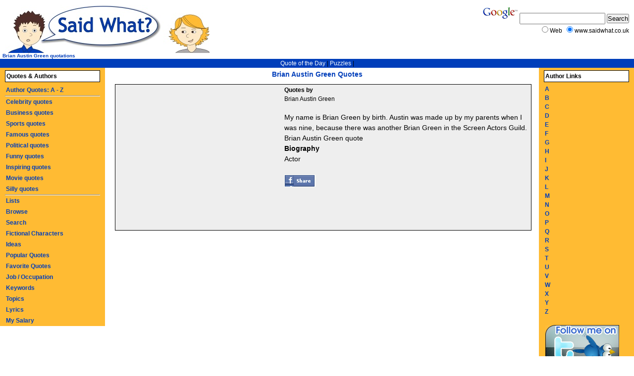

--- FILE ---
content_type: text/html
request_url: http://www.saidwhat.co.uk/quotes/celebrity/brian_austin_green
body_size: 3445
content:
<!DOCTYPE html 
     PUBLIC "-//W3C//DTD XHTML 1.0 Transitional//EN"
     "DTD/xhtml1-transitional.dtd">
<html lang="en">
<head>
<title>Brian Austin Green quotes</title><meta name="description" content="Brian Austin Green quotes and quotations, quotes by Brian Austin Green" />
<meta name="keywords" content="Brian Austin Green quotes, Brian Austin Green quotations, famous quotes" />
<script type="text/javascript" src="http://www.saidwhat.co.uk/vitest/js.js"></script>
<style type="text/css">
@import "http://www.saidwhat.co.uk/vitest/style.css";
</style>
<!--[if lt IE 6]>
<style type="text/css" media="screen">#middle { position: relative; }</style>
<![endif]-->
<meta http-equiv="content-type" content="text/html; charset=iso-8859-1" />

<!-- Begin Cookie Consent plugin by Silktide - http://silktide.com/cookieconsent -->
<script type="text/javascript">
    window.cookieconsent_options = {"message":"This website uses cookies to ensure you get the best experience on our website","dismiss":"Got it!","learnMore":"More info","link":"http://www.saidwhat.co.uk/cookiepolicy.php","theme":"dark-bottom"};
</script>

<script type="text/javascript" src="//s3.amazonaws.com/cc.silktide.com/cookieconsent.latest.min.js"></script>
<!-- End Cookie Consent plugin -->

</head>
<body>
<h1>Brian Austin Green Quotes</h1>

<div id="top">
    <div id="logo">
           <a href="http://www.saidwhat.co.uk"><img src="http://www.saidwhat.co.uk/vitest/Logo.jpg" border="0" alt="Quotes - Saidwhat" /></a>
    </div>
    <div id="logotext">
        <strong>Brian Austin Green quotations</strong> 
        
     </div>
  
     <div id="topnav">
           
            <a href="http://www.saidwhat.co.uk/quotes/dailyquotes">Quote of the Day</a> | 
              <a href="http://www.thepuzzleclub.com">Puzzles</a> | 
                 </div>
      <!--[if IE]>
        <hr class="holder" />
      <![endif]-->
      <script type="text/javascript">document.write(holdW('holder'))</script>
 </div>
 
 <!--[if lt IE 6]>
<div id="holder" style="position: relative; height: 1px;">
<![endif]-->
<div id="middle">
<!-- END TOP TEMPLATE; START PAGE SPECIFIC CONTENT BELOW //-->        
            <div class="clear"></div>
      
      <div style="padding:2px;margin:2px;background:#eeeeee;border:1px solid #000;min-height:290px">
      
      
<div style="float: left; margin: 8px 0px 5px 0px; border-left: 3px solid #eeeeee; position: relative;background:#eeeeee">
<script type="text/javascript"><!--
google_ad_client = "pub-5283348359418720";
google_alternate_ad_url = "http://www.saidwhat.co.uk/ad/bigone.php";
google_ad_width = 336;
google_ad_height = 280;
google_ad_format = "336x280_as";
google_ad_type = "text";
//2007-02-19: 336x280 ATF
google_ad_channel = "2083908005";
google_color_border = "EEEEEE";
google_color_bg = "EEEEEE";
google_color_link = "3366CC";
google_color_url = "000000";
google_color_text = "000000";
//--></script>
<script type="text/javascript"
  src="http://pagead2.googlesyndication.com/pagead/show_ads.js">
</script>


</div>


<h4>Quotes by</h4>Brian Austin Green <br /><br /><div style="font-family:arial;font-size:14px">My name is Brian Green by birth. Austin was made up by my parents when I was nine, because there was another Brian Green in the Screen Actors Guild.<br /> <a style="color:#000000" href="http://www.saidwhat.co.uk/quotes/celebrity/brian_austin_green/my_name_is_brian_green_by_12289">Brian Austin Green quote</a> <br /><h4>Biography</h4>Actor <br /><br /><a href="http://www.facebook.com/sharer.php?u=http://www.saidwhat.co.uk/quotes/celebrity/brian_austin_green&t=Brian Austin Green quotes"><img src="http://www.saidwhat.co.uk/share.gif" border="0"></a></div></div><script async src="//pagead2.googlesyndication.com/pagead/js/adsbygoogle.js"></script>
<!-- Matched saidwhat -->
<ins class="adsbygoogle"
     style="display:block"
     data-ad-client="ca-pub-5283348359418720"
     data-ad-slot="5152186781"
     data-ad-format="autorelaxed"></ins>
<script>
(adsbygoogle = window.adsbygoogle || []).push({});
</script>
<br />
   
<br /><br /><h4>Brian Austin Green Keywords</h4><a href="http://www.saidwhat.co.uk/keywordquotes/actor">Actor</a>
<table><tr><td><img src="http://www.saidwhat.co.uk/mainimages/tick.gif" alt="Tick" /></td><td>&nbsp;&nbsp;<a class="quotes" href="http://www.thepuzzleclub.com">Play Sudoku and 30 Other Puzzles Online >>></a></td></tr></table><b>Buy Great Items at Amazon:</b><br /><iframe src="http://rcm-eu.amazon-adsystem.com/e/cm?t=saidwhat-21&o=2&p=26&l=ur1&category=blackfriday&banner=1NS54ZKR487ZJSV31T82&f=ifr" width="468" height="60" scrolling="no" border="0" marginwidth="0" style="border:none;" frameborder="0"></iframe>

<!-- start PAGE FOOTER //-->
 <div class="box">
                <a class="footer" href="http://www.saidwhat.co.uk/disclaimer">&copy; Know The Web Ltd 2013</a>&nbsp;&nbsp;|&nbsp;&nbsp;
                <a class="footer" href="http://www.saidwhat.co.uk/faq">Help</a>&nbsp;&nbsp;|&nbsp;&nbsp;
                <a class="footer" href="http://www.saidwhat.co.uk/advertise">Advertise</a>&nbsp;&nbsp;|&nbsp;&nbsp;
                <a class="footer" href="http://www.saidwhat.co.uk/links">Links</a>&nbsp;&nbsp;|&nbsp;&nbsp;<a class="footer" href="http://www.clarity-media.co.uk/webdesign.php">Web Design</a>
            </div>
          <!--[if IE]>
            <hr class="middle" />
          <![endif]-->
          <script type="text/javascript">document.write(holdW('middle'))</script>
    </div>
    
<div id="left">
    <h2>Quotes &amp; Authors</h2>
                <a href="http://www.saidwhat.co.uk/quotes/author">Author Quotes: A - Z</a>
                <hr />
                
                <a href="http://www.saidwhat.co.uk/quotes/celebrity">Celebrity quotes</a>
                <a href="http://www.saidwhat.co.uk/quotes/business">Business quotes</a>
                <a href="http://www.saidwhat.co.uk/quotes/sport">Sports quotes</a>
                <a href="http://www.saidwhat.co.uk/quotes/famous">Famous quotes</a>
                <a href="http://www.saidwhat.co.uk/quotes/political">Political quotes</a>
				<a href="http://www.saidwhat.co.uk/quotes/funny">Funny quotes</a>
				<a href="http://www.saidwhat.co.uk/quotes/inspirational">Inspiring quotes</a>
                <a href="http://www.saidwhatmovies.com/">Movie quotes</a>
				<a href="http://www.saidwhat.co.uk/quotes/silly">Silly quotes</a>
                <hr />
                <a href="http://www.saidwhat.co.uk/listindex.php">Lists</a>
                <a href="http://www.saidwhat.co.uk/quotes/browse">Browse</a>
                <a href="http://www.saidwhat.co.uk/quotes/search">Search</a>
                <a href="http://www.saidwhat.co.uk/characterquotes">Fictional Characters</a>
                <a href="http://www.saidwhat.co.uk/ideas">Ideas</a>
                <a href="http://www.saidwhat.co.uk/quotes/popular">Popular Quotes</a>
                <a href="http://www.saidwhat.co.uk/quotes/favorite">Favorite Quotes</a>
                <a href="http://www.saidwhat.co.uk/quotes/job">Job / Occupation</a>
                <a href="http://www.saidwhat.co.uk/quotes/keyword">Keywords</a>
                <a href="http://www.saidwhat.co.uk/quotes/topic">Topics</a>
                <a href="http://www.saidwhat.co.uk/bandlyrics">Lyrics</a>
                <a href="http://www.mysalary.co.uk">My Salary</a>
<!--[if IE]>
<hr class="left" />
<![endif]-->
<script type="text/javascript">document.write(holdW('left'))</script>
</div>
<div id="right">
<div id="rightcontainer">

       <h2>Author Links</h2>
    
<a href="http://www.saidwhat.co.uk/quotes/author/famous-a">A</a><br />
<a href="http://www.saidwhat.co.uk/quotes/author/famous-b">B</a><br />
<a href="http://www.saidwhat.co.uk/quotes/author/famous-c">C</a><br />
<a href="http://www.saidwhat.co.uk/quotes/author/famous-d">D</a><br />
<a href="http://www.saidwhat.co.uk/quotes/author/famous-e">E</a><br />
<a href="http://www.saidwhat.co.uk/quotes/author/famous-f">F</a><br />

<a href="http://www.saidwhat.co.uk/quotes/author/famous-g">G</a><br />
<a href="http://www.saidwhat.co.uk/quotes/author/famous-h">H</a><br />
<a href="http://www.saidwhat.co.uk/quotes/author/famous-i">I</a><br />
<a href="http://www.saidwhat.co.uk/quotes/author/famous-j">J</a><br />
<a href="http://www.saidwhat.co.uk/quotes/author/famous-k">K</a><br />
<a href="http://www.saidwhat.co.uk/quotes/author/famous-l">L</a><br />

<a href="http://www.saidwhat.co.uk/quotes/author/famous-m">M</a><br />
<a href="http://www.saidwhat.co.uk/quotes/author/famous-n">N</a><br />
<a href="http://www.saidwhat.co.uk/quotes/author/famous-o">O</a><br />
<a href="http://www.saidwhat.co.uk/quotes/author/famous-p">P</a><br />
<a href="http://www.saidwhat.co.uk/quotes/author/famous-q">Q</a><br />
<a href="http://www.saidwhat.co.uk/quotes/author/famous-r">R</a><br />

<a href="http://www.saidwhat.co.uk/quotes/author/famous-s">S</a><br />
<a href="http://www.saidwhat.co.uk/quotes/author/famous-t">T</a><br />
<a href="http://www.saidwhat.co.uk/quotes/author/famous-u">U</a><br />
<a href="http://www.saidwhat.co.uk/quotes/author/famous-v">V</a><br />

<a href="http://www.saidwhat.co.uk/quotes/author/famous-w">W</a><br />
<a href="http://www.saidwhat.co.uk/quotes/author/famous-x">X</a><br />
<a href="http://www.saidwhat.co.uk/quotes/author/famous-y">Y</a><br />
<a href="http://www.saidwhat.co.uk/quotes/author/famous-z">Z</a><br />

<br />
<a href="http://twitter.com/saidwhatquotes"><img src="http://www.saidwhat.co.uk/twitter.png" border="0" alt="Follow on Twitter" /></a>
<br /><br />
    
</div>
<!--[if IE]>
<hr class="right" />
<![endif]-->
<script type="text/javascript">document.write(holdW('right'))</script>
</div>

<!--[if IE]>
<hr class="holder" />
<![endif]-->

<!--[if lt IE 6]>
</div>
<![endif]-->  
<div id="gsitesearch">
        <!-- SiteSearch Google -->
        <form method="get" action="http://www.google.com/custom" target="_top">
        <a id="glogo" href="http://www.google.com/">
        <img src="http://www.google.com/logos/Logo_25wht.gif"
        border="0" alt="Google" /></a>
        <input type="hidden" name="domains" value="www.saidwhat.co.uk" />
        <input type="text" name="q" size="20" maxlength="255" value="" />
        <input type="submit" name="sa" value="Search" />
        <div id="gsearchwhat">
        <input type="radio" name="sitesearch" value="" />
        Web&nbsp;&nbsp;&nbsp;<input type="radio" name="sitesearch" value="www.saidwhat.co.uk" checked="checked" />
        www.saidwhat.co.uk</div>
        <input type="hidden" name="client" value="pub-5283348359418720" />
        <input type="hidden" name="forid" value="1" />
        <input type="hidden" name="ie" value="ISO-8859-1" />
        <input type="hidden" name="oe" value="ISO-8859-1" />
        <input type="hidden" name="cof" value="GALT:#008000;GL:1;DIV:#336699;VLC:663399;AH:center;BGC:FFFFFF;LBGC:336699;ALC:003EBA;LC:003EBA;T:000000;GFNT:003EBA;GIMP:003EBA;FORID:1;" />
        <input type="hidden" name="hl" value="en" />
        </form>
        <!-- SiteSearch Google -->
      </div>  
   
</body>
</html>

--- FILE ---
content_type: text/html; charset=utf-8
request_url: https://www.google.com/recaptcha/api2/aframe
body_size: 267
content:
<!DOCTYPE HTML><html><head><meta http-equiv="content-type" content="text/html; charset=UTF-8"></head><body><script nonce="8fgCDTnhjgEFrRRTtME86w">/** Anti-fraud and anti-abuse applications only. See google.com/recaptcha */ try{var clients={'sodar':'https://pagead2.googlesyndication.com/pagead/sodar?'};window.addEventListener("message",function(a){try{if(a.source===window.parent){var b=JSON.parse(a.data);var c=clients[b['id']];if(c){var d=document.createElement('img');d.src=c+b['params']+'&rc='+(localStorage.getItem("rc::a")?sessionStorage.getItem("rc::b"):"");window.document.body.appendChild(d);sessionStorage.setItem("rc::e",parseInt(sessionStorage.getItem("rc::e")||0)+1);localStorage.setItem("rc::h",'1762937387942');}}}catch(b){}});window.parent.postMessage("_grecaptcha_ready", "*");}catch(b){}</script></body></html>

--- FILE ---
content_type: text/css
request_url: http://www.saidwhat.co.uk/vitest/style.css
body_size: 7695
content:
* {margin:0; padding:0; line-height:1.5}

h1 {
		position:absolute; 
		top:140px; width:100%; 
		text-align:center;
		font-size:14px;
		color:#003EBA;
		}
		
	h2, h3 {
		font-size:12px;
		background-color:#FFFFFF;
		color:#000000; border:1px black solid;
		padding:2px; margin:5px 0;
		}

body { position: relative; min-width: 600px; width: 100%; margin:0; padding: 0; 
    font-family: verdana, helvetica, arial;
    font-size:12px;}
#top { width: 100%; height: 108px;}
#left { position: absolute; top:137px; left: 0; width: 15%; margin: 0 1% 0 0; padding: 0 10px;
background-color: #FFBB33; word-wrap: break-word;}
#right { position: absolute; top:137px; left: 84%; width: 15%; margin: 0 0 0 1%;  word-wrap: break-word;
background-color: #FFBB33;}
#left a {display:block; padding:2px; color:#003EBA; font-weight:900;}
#right a { padding:2px; color:#003EBA; font-weight:900;}
#left a:hover, #right a:hover {background-color:#003EBA; color:#FFFFFF;}
#middle { position: absolute; top:138px; left:18%; min-width: 360px; width: 66%; margin-top: 30px; }
p.forcedown {margin-top:80px;}
#rightcontainer {padding:0 10px;}

#topnav {
	text-align:center;
	clear:both;
	background:#003EBA;
	}
#topnav a {color:#ffffff;}
.clear {clear:both;}
#logo {float:left; margin:10px; height:99px;}
#logotext {position:absolute; top:105px; left:5px; font-size:10px; color:#003eba; font-weight:normal;}
#glogo {}
#gsearchwhat {text-align:right; margin-top:4px;}
#gsitesearch {position:absolute; top:10px; right:10px;}
#adcontainer {width:100%; text-align:center; margin:10px 0 0 0;}
#adtable { width:468px; } /* margin: 0 auto; */
#rhnalt { background-color: #FFBB33; width: 160px; height: 600px; font-family: verdana, helvetica, arial; font-size:12px;}
#adimage1 {padding-left:50px;}
#adimage2 {padding-right:150px;}
.morequotes {float:left; width:55%}
div.morequotes a {display:block; line-height:1.8; border:1px white solid;}
div.morequotes a:hover {border:1px dotted red;}
#header {height:70px;}
fieldset {padding:5px; margin:0 10px; border:1px black solid;}
fieldset .nestme, fieldset .nestme2 {position:relative; top:-10px; width:45%; float:right;}
fieldset .bigad {float:right; margin-left:10px;}
fieldset .bigadgoo {float:left; margin-left:10px;}
legend {font-size:18px; color:#003EBA;}
.thequote {font-weight:900; font-size:16px;}
.bo {font-weight:900;}
.bluetext { color:#4444dd; }
/* HR styles need for IE/Win. */
HR.holder { width:600px; visibility: hidden; } /* Equal to 'top' */
HR.left, HR.right { width: 120px; visibility: hidden; }
HR.middle { width: 360px; visibility: hidden; } 

/* These HR styles replace the above, and are needed for Netscape 4.x. 
   Left and right margins are half the relevant DIV width */
HR.holder { width:0; margin: 0 300px; } /* Equal to 'top' */
HR.left, HR.right { width: 0; margin: 0 60px; }
HR.middle { width: 0; margin: 0 180px;  } 

/* DIVs must have a border value set in Netscape 4.x */

div { border: none; overflow: visible; }		
.id {color:#cc8833}
a.small {font-size:10px;}
a:link {
	text-decoration:none;
	color:#003EBA;
}
	a:visited {
		color:#003EBA;		
		text-decoration:none;
	}
		
	a:hover {
		color: #ee1111;	
		}
	a.quotes {
		font: 12px Verdana;
		color: #ee1111;
		font-weight: bold;
		text-decoration: underline;
		}
	a.quotes:visited {
		color: #ee1111;
		font-weight: bold;
		text-decoration: underline;
		}
	#tshirt a {color:#990000; text-decoration:underline}
	#tshirt a:hover {color:#FF0000;}
	a.promo {
			font: 12px Verdana;
			color: #33cc66;
			font-weight: bold;
			text-decoration: underline;
		}
	a.footer {
		color: #cc8833;
		 }
	a.footer:visited {
		 color: #cc8833;
		 }
	a.lessen {
		font: 11px Verdana;
		color: #999999;
		font-weight: bold;
		text-decoration: underline;
		}
	a.lessen:visited {
		font: 11px;
		color: #999999;
		font-weight: bold;
		text-decoration: underline;
		}
	pre {
		font-size:11px;
		color:blue;
		}
		
	.greek {
		color:#999;
		}
	b {
		color:#0066cc;
		}
	.navbox {
		font-size: 12px;
		font-family: Arial, Tahoma, Verdana, Helvetica;
		background-colour: #fff;
		background: #fff;
		border-color: #eeeeee;
		border-style: groove;
		border-width: 0px;
		padding: 1px;
		margin: 2px;
		}
	.tblboda {
		border-width: 1px;
		border-style: solid;
		border-color: #cccccc;
		}
	.box	{
		background: #ffffff;
		color: #cc8833;
		font-family: Arial, Tahoma, Verdana;
		font-color: #cc8833;
		font-size: 12px;
		padding: 2px;
		margin: 30px 10px;
		margin-top:30px;
		border-color: #cc8833;
		border-style: solid;
		border-width: 1px;
		}
	.boxqotd	{
		background: #ffffff;
		color: #cc8833;
		font-family: Arial, Tahoma, Verdana;
		font-color: #cc8833;
		font-size: 12px;
		padding: 2px;
		margin: 2px;
		border-color: #cc8833;
		border-style: solid;
		border-width: 1px;
		}	
		
	ol {
		margin-right:40px;
		}
	li {
		margin-bottom:10px;
	}

	#leftcontent {
              width:auto;
		background:#fff;
		border:1px solid #fff;		
              z-index:1;}

	#centercontent {
		float:right;
		background:#ffffff;
   		border:1px solid #fff;
		voice-family: "\"}\"";
		voice-family: inherit;
		width:75%;
		min-width: 730px;
        }
        
       #adtable {margin-bottom:20px;}	
	
	#banner {
		background:#ffffff;
		height:80px;
		border-top:1px solid #fff;
		border-right:1px solid #fff;
		border-left:1px solid #fff;
		voice-family: "\"}\"";
		voice-family: inherit;
		height:79px;
		}
	html>body #banner {
		height:79px;
		}
		
	p,pre {
		margin:0px 10px 10px 10px;
		}
		
	h3.box {
		font-size:16px;
		color:#ee2222;
		padding-top:0px;
		}
		
	#leftcontent h1 {
		font-size:16px;
		color:#113311;
		padding:0px 2px 0px 2px;
		margin:0px;
		}
	
		.footer {
				font: 11px;
				color: #000000;
		}
	INPUT.button {background-color: #b0b0ff; font-weight: bold; border-color: #bbbbff; color: #000000; font-family: verdana, helvetica, sans-serif; font-size: 150%
	}
	.signup {
			font-size:20px;
			color:#FF0000;
			font-weight: bold;
			padding-top:4px;
			}
			.author {
			width: 150px;
			float: left;
			}
			.biog {
			padding-left: 15px;
			float: left;
			}
			.container1 {
			background: #ffffcc;
			border-bottom:1px white solid;
			border-top:1px white solid;
			clear:both;
			margin-top:4px;
			margin-bottom:4px;
			padding: 5px;
			}
			
			.container2 {
			background: #cccccc;
			border-bottom:1px white solid;
			border-top:1px white solid;
			clear:both
			margin-top:4px;
			margin-bottom:4px;
			padding: 5px;
			}
			.clear { clear: both}
			
			.authoritem {
			background: #ffffcc;
			margin: 10px;
			}
			a.firstletter {background: #ffff82; font-family: times new roman; font-size: 140%; font-weight: 900; padding:0 3px;}
			a.firstletter:hover {font-size:140%}
			a.firstletter2 {background: #b4b4b4; font-family: times new roman; font-size: 140%; font-weight: 900; padding:0 3px;}
			a.firstletter2:hover {font-size:140%}
			.authoritem2 {
			background: #cccccc;
			margin: 10px;
}
 #quicklinks {
 text-align:center;
 margin-bottom:15px;
 }
 #quicklinks legend {
 padding: 0 5px;
  color:#000000;
font-size:12px;
 }
 #quicklinks a {
 float:left; 
 width:3.84%;
 font-weight:900;
}
.sectionad {float:right; margin-left:10px; padding:8px; background-color:#CCCCCC; border:1px #ff0000 dotted;}
pre {font-family:verdana; font-size:12px; }
.rhnavad { background-color:#EECC44;  }
.inlist {font-size:120%;color:#4444ee;font-weight:bold;}
.showlist {font-size:105%;color:#003366;}

--- FILE ---
content_type: text/javascript
request_url: http://www.saidwhat.co.uk/vitest/js.js
body_size: 602
content:
var d = document;

function reloadPage(init) {  //Reloads the window if Netscape 4.x resized
  if (init==true) with (navigator) {if ((appName=="Netscape")&&(parseInt(appVersion)==4)) {
    document.pgW=innerWidth; document.pgH=innerHeight; onresize=reloadPage; }}
  else if (innerWidth!=document.pgW || innerHeight!=document.pgH) location.reload();
}
reloadPage(true);

function holdW(where){
  var mW = "";
  if((!d.getElementById) || (d.getElementById('top').style.minWidth == undefined)) { 
    var mW = ("<hr size=\"0\" color=\"white\" class=\"" + where + "\">");
  }
  return mW  
}